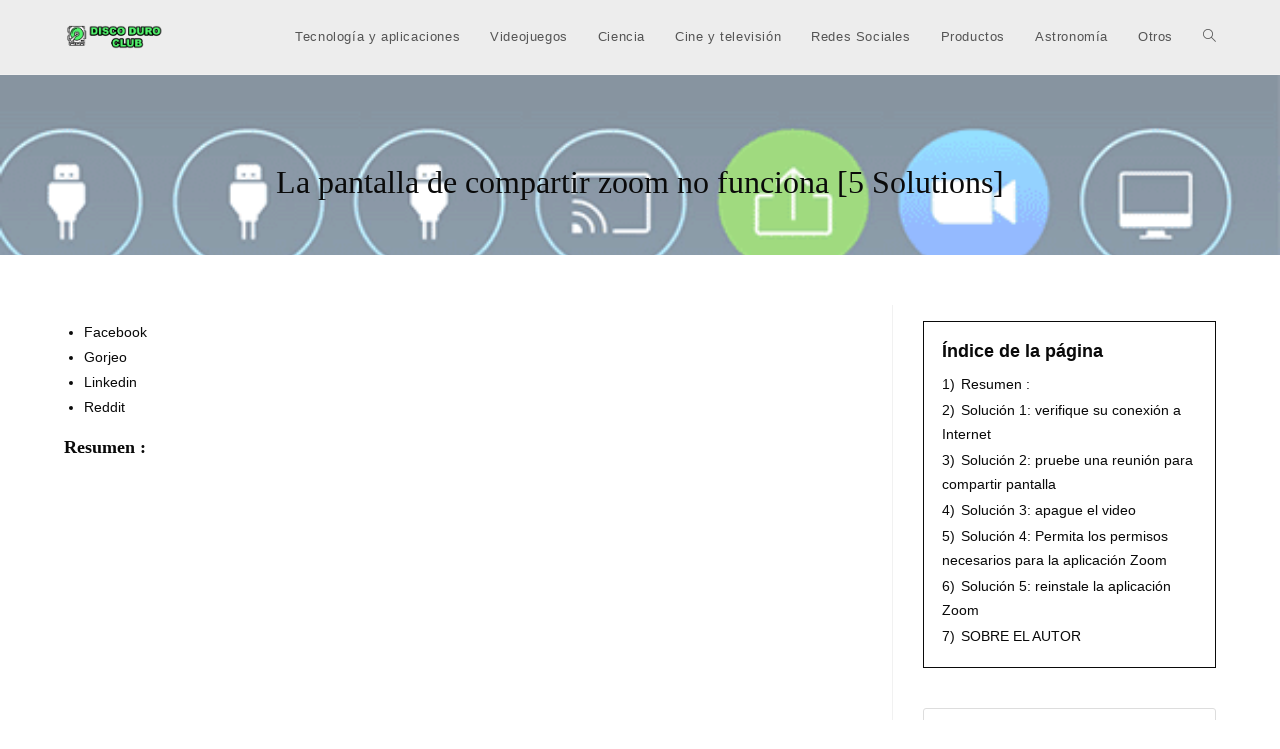

--- FILE ---
content_type: text/html; charset=UTF-8
request_url: https://discoduro.club/software/la-pantalla-de-compartir-zoom-no-funciona-5-solutions/
body_size: 14628
content:
<!DOCTYPE html><html class="html" lang="es"><head><meta name="google-adsense-account" content="ca-pub-9708862076869810">
 <script type="litespeed/javascript" data-src="https://www.googletagmanager.com/gtag/js?id=G-WW84N0ZYN7"></script> <script type="litespeed/javascript">window.dataLayer=window.dataLayer||[];function gtag(){dataLayer.push(arguments)}
gtag('js',new Date());gtag('config','G-WW84N0ZYN7')</script> <meta charset="UTF-8"><link rel="preconnect" href="https://fonts.gstatic.com/" crossorigin /><link rel="profile" href="https://gmpg.org/xfn/11"><meta name='robots' content='index, follow, max-image-preview:large, max-snippet:-1, max-video-preview:-1' /><link rel="pingback" href="https://discoduro.club/xmlrpc.php"><meta name="viewport" content="width=device-width, initial-scale=1"><title>La pantalla de compartir zoom no funciona [5 Solutions]</title><meta name="description" content="La pantalla de compartir zoom no funciona [5 Solutions] -" /><link rel="canonical" href="https://discoduro.club/software/la-pantalla-de-compartir-zoom-no-funciona-5-solutions/" /><meta property="og:locale" content="es_ES" /><meta property="og:type" content="article" /><meta property="og:title" content="La pantalla de compartir zoom no funciona [5 Solutions]" /><meta property="og:description" content="La pantalla de compartir zoom no funciona [5 Solutions] -" /><meta property="og:url" content="https://discoduro.club/software/la-pantalla-de-compartir-zoom-no-funciona-5-solutions/" /><meta property="og:site_name" content="Disco Duro Club" /><meta property="article:published_time" content="2021-04-24T02:21:04+00:00" /><meta property="og:image" content="https://discoduro.club/wp-content/uploads/2021/11/la-pantalla-de-compartir-zoom-no-funciona-5-solutions.png" /><meta property="og:image:width" content="600" /><meta property="og:image:height" content="400" /><meta property="og:image:type" content="image/png" /><meta name="author" content="Disco Duro" /><meta name="twitter:card" content="summary_large_image" /><meta name="twitter:label1" content="Escrito por" /><meta name="twitter:data1" content="Disco Duro" /><meta name="twitter:label2" content="Tiempo de lectura" /><meta name="twitter:data2" content="4 minutos" /> <script type="application/ld+json" class="yoast-schema-graph">{"@context":"https://schema.org","@graph":[{"@type":"Article","@id":"https://discoduro.club/software/la-pantalla-de-compartir-zoom-no-funciona-5-solutions/#article","isPartOf":{"@id":"https://discoduro.club/software/la-pantalla-de-compartir-zoom-no-funciona-5-solutions/"},"author":{"name":"Disco Duro","@id":"https://discoduro.club/#/schema/person/f12a5c53b6b7a01a58c14d667f369e80"},"headline":"La pantalla de compartir zoom no funciona [5 Solutions]","datePublished":"2021-04-24T02:21:04+00:00","mainEntityOfPage":{"@id":"https://discoduro.club/software/la-pantalla-de-compartir-zoom-no-funciona-5-solutions/"},"wordCount":884,"commentCount":0,"publisher":{"@id":"https://discoduro.club/#organization"},"image":{"@id":"https://discoduro.club/software/la-pantalla-de-compartir-zoom-no-funciona-5-solutions/#primaryimage"},"thumbnailUrl":"https://discoduro.club/wp-content/uploads/2021/11/la-pantalla-de-compartir-zoom-no-funciona-5-solutions.png","articleSection":["Zona Software"],"inLanguage":"es","potentialAction":[{"@type":"CommentAction","name":"Comment","target":["https://discoduro.club/software/la-pantalla-de-compartir-zoom-no-funciona-5-solutions/#respond"]}]},{"@type":"WebPage","@id":"https://discoduro.club/software/la-pantalla-de-compartir-zoom-no-funciona-5-solutions/","url":"https://discoduro.club/software/la-pantalla-de-compartir-zoom-no-funciona-5-solutions/","name":"La pantalla de compartir zoom no funciona [5 Solutions]","isPartOf":{"@id":"https://discoduro.club/#website"},"primaryImageOfPage":{"@id":"https://discoduro.club/software/la-pantalla-de-compartir-zoom-no-funciona-5-solutions/#primaryimage"},"image":{"@id":"https://discoduro.club/software/la-pantalla-de-compartir-zoom-no-funciona-5-solutions/#primaryimage"},"thumbnailUrl":"https://discoduro.club/wp-content/uploads/2021/11/la-pantalla-de-compartir-zoom-no-funciona-5-solutions.png","datePublished":"2021-04-24T02:21:04+00:00","description":"La pantalla de compartir zoom no funciona [5 Solutions] -","breadcrumb":{"@id":"https://discoduro.club/software/la-pantalla-de-compartir-zoom-no-funciona-5-solutions/#breadcrumb"},"inLanguage":"es","potentialAction":[{"@type":"ReadAction","target":["https://discoduro.club/software/la-pantalla-de-compartir-zoom-no-funciona-5-solutions/"]}]},{"@type":"ImageObject","inLanguage":"es","@id":"https://discoduro.club/software/la-pantalla-de-compartir-zoom-no-funciona-5-solutions/#primaryimage","url":"https://discoduro.club/wp-content/uploads/2021/11/la-pantalla-de-compartir-zoom-no-funciona-5-solutions.png","contentUrl":"https://discoduro.club/wp-content/uploads/2021/11/la-pantalla-de-compartir-zoom-no-funciona-5-solutions.png","width":600,"height":400,"caption":"La Pantalla De Compartir Zoom No Funciona 5 Solutions"},{"@type":"BreadcrumbList","@id":"https://discoduro.club/software/la-pantalla-de-compartir-zoom-no-funciona-5-solutions/#breadcrumb","itemListElement":[{"@type":"ListItem","position":1,"name":"Home","item":"https://discoduro.club/"},{"@type":"ListItem","position":2,"name":"La pantalla de compartir zoom no funciona [5 Solutions]"}]},{"@type":"WebSite","@id":"https://discoduro.club/#website","url":"https://discoduro.club/","name":"Disco Duro Club","description":"Tu web de tecnología","publisher":{"@id":"https://discoduro.club/#organization"},"potentialAction":[{"@type":"SearchAction","target":{"@type":"EntryPoint","urlTemplate":"https://discoduro.club/?s={search_term_string}"},"query-input":{"@type":"PropertyValueSpecification","valueRequired":true,"valueName":"search_term_string"}}],"inLanguage":"es"},{"@type":"Organization","@id":"https://discoduro.club/#organization","name":"Disco Duro Club","url":"https://discoduro.club/","logo":{"@type":"ImageObject","inLanguage":"es","@id":"https://discoduro.club/#/schema/logo/image/","url":"https://discoduro.club/wp-content/uploads/2021/04/cropped-cropped-LOGO-PNG.png","contentUrl":"https://discoduro.club/wp-content/uploads/2021/04/cropped-cropped-LOGO-PNG.png","width":1865,"height":450,"caption":"Disco Duro Club"},"image":{"@id":"https://discoduro.club/#/schema/logo/image/"}},{"@type":"Person","@id":"https://discoduro.club/#/schema/person/f12a5c53b6b7a01a58c14d667f369e80","name":"Disco Duro","image":{"@type":"ImageObject","inLanguage":"es","@id":"https://discoduro.club/#/schema/person/image/","url":"https://secure.gravatar.com/avatar/d15f28362866b99fa53e121a59f330d8f0048c40308b7d2047f97fff8ffcf387?s=96&d=mm&r=g","contentUrl":"https://secure.gravatar.com/avatar/d15f28362866b99fa53e121a59f330d8f0048c40308b7d2047f97fff8ffcf387?s=96&d=mm&r=g","caption":"Disco Duro"},"sameAs":["https://discoduro.club"]}]}</script> <link rel='dns-prefetch' href='//fonts.googleapis.com' /><link rel="alternate" type="application/rss+xml" title="Disco Duro Club &raquo; Feed" href="https://discoduro.club/feed/" /><link rel="alternate" type="application/rss+xml" title="Disco Duro Club &raquo; Feed de los comentarios" href="https://discoduro.club/comments/feed/" /><link rel="alternate" type="application/rss+xml" title="Disco Duro Club &raquo; Comentario La pantalla de compartir zoom no funciona [5 Solutions] del feed" href="https://discoduro.club/software/la-pantalla-de-compartir-zoom-no-funciona-5-solutions/feed/" /><link rel="alternate" title="oEmbed (JSON)" type="application/json+oembed" href="https://discoduro.club/wp-json/oembed/1.0/embed?url=https%3A%2F%2Fdiscoduro.club%2Fsoftware%2Fla-pantalla-de-compartir-zoom-no-funciona-5-solutions%2F" /><link rel="alternate" title="oEmbed (XML)" type="text/xml+oembed" href="https://discoduro.club/wp-json/oembed/1.0/embed?url=https%3A%2F%2Fdiscoduro.club%2Fsoftware%2Fla-pantalla-de-compartir-zoom-no-funciona-5-solutions%2F&#038;format=xml" /> <script type="litespeed/javascript">WebFontConfig={google:{families:["Ribeye:100,200,300,400,500,600,700,800,900,100i,200i,300i,400i,500i,600i,700i,800i,900i:latin"]}};if(typeof WebFont==="object"&&typeof WebFont.load==="function"){WebFont.load(WebFontConfig)}</script><script data-optimized="1" type="litespeed/javascript" data-src="https://discoduro.club/wp-content/plugins/litespeed-cache/assets/js/webfontloader.min.js"></script><link data-optimized="2" rel="stylesheet" href="https://discoduro.club/wp-content/litespeed/css/f41a0c9b436c75a5b3603ba9a269bf11.css?ver=9eeeb" /><link rel="preload" as="image" href="https://discoduro.club/wp-content/uploads/2021/04/cropped-cropped-LOGO-PNG.png"> <script src="https://discoduro.club/wp-includes/js/jquery/jquery.min.js" id="jquery-core-js"></script> <link rel="https://api.w.org/" href="https://discoduro.club/wp-json/" /><link rel="alternate" title="JSON" type="application/json" href="https://discoduro.club/wp-json/wp/v2/posts/945" /><link rel="EditURI" type="application/rsd+xml" title="RSD" href="https://discoduro.club/xmlrpc.php?rsd" /><meta name="generator" content="WordPress 6.9" /><link rel='shortlink' href='https://discoduro.club/?p=945' /><meta name="generator" content="Elementor 3.34.0; features: additional_custom_breakpoints; settings: css_print_method-external, google_font-enabled, font_display-swap"><link rel="icon" href="https://discoduro.club/wp-content/uploads/2021/04/cropped-Favicon-32x32.png" sizes="32x32" /><link rel="icon" href="https://discoduro.club/wp-content/uploads/2021/04/cropped-Favicon-192x192.png" sizes="192x192" /><link rel="apple-touch-icon" href="https://discoduro.club/wp-content/uploads/2021/04/cropped-Favicon-180x180.png" /><meta name="msapplication-TileImage" content="https://discoduro.club/wp-content/uploads/2021/04/cropped-Favicon-270x270.png" /></head><body data-rsssl=1 class="wp-singular post-template-default single single-post postid-945 single-format-standard wp-custom-logo wp-embed-responsive wp-theme-oceanwp cookies-not-set oceanwp-theme dropdown-mobile default-breakpoint has-sidebar content-right-sidebar post-in-category-software page-with-background-title has-blog-grid elementor-default elementor-kit-4064" itemscope="itemscope" itemtype="https://schema.org/Article"><div id="outer-wrap" class="site clr"><a class="skip-link screen-reader-text" href="#main">Ir al contenido</a><div id="wrap" class="clr"><header id="site-header" class="minimal-header clr" data-height="74" itemscope="itemscope" itemtype="https://schema.org/WPHeader" role="banner"><div id="site-header-inner" class="clr container"><div id="site-logo" class="clr" itemscope itemtype="https://schema.org/Brand" ><div id="site-logo-inner" class="clr"><a href="https://discoduro.club/" class="custom-logo-link" rel="home"><img fetchpriority="high" width="1865" height="450" src="https://discoduro.club/wp-content/uploads/2021/04/cropped-cropped-LOGO-PNG.png" class="custom-logo" alt="Cropped Cropped Logo Png.png" decoding="sync" srcset="https://discoduro.club/wp-content/uploads/2021/04/cropped-cropped-LOGO-PNG.png 1865w, https://discoduro.club/wp-content/uploads/2021/04/cropped-cropped-LOGO-PNG-300x72.png 300w, https://discoduro.club/wp-content/uploads/2021/04/cropped-cropped-LOGO-PNG-1024x247.png 1024w, https://discoduro.club/wp-content/uploads/2021/04/cropped-cropped-LOGO-PNG-768x185.png 768w, https://discoduro.club/wp-content/uploads/2021/04/cropped-cropped-LOGO-PNG-1536x371.png 1536w" sizes="(max-width: 1865px) 100vw, 1865px"/></a></div></div><div id="site-navigation-wrap" class="clr"><nav id="site-navigation" class="navigation main-navigation clr" itemscope="itemscope" itemtype="https://schema.org/SiteNavigationElement" role="navigation" ><ul id="menu-menu-superior" class="main-menu dropdown-menu sf-menu"><li id="menu-item-4059" class="menu-item menu-item-type-taxonomy menu-item-object-category menu-item-4059"><a href="https://discoduro.club/secciones/programas-y-aplicaciones/" class="menu-link"><span class="text-wrap">Tecnología y aplicaciones</span></a></li><li id="menu-item-4058" class="menu-item menu-item-type-taxonomy menu-item-object-category menu-item-4058"><a href="https://discoduro.club/secciones/videojuegos/" class="menu-link"><span class="text-wrap">Videojuegos</span></a></li><li id="menu-item-4061" class="menu-item menu-item-type-taxonomy menu-item-object-category menu-item-4061"><a href="https://discoduro.club/secciones/ciencia/" class="menu-link"><span class="text-wrap">Ciencia</span></a></li><li id="menu-item-4057" class="menu-item menu-item-type-taxonomy menu-item-object-category menu-item-4057"><a href="https://discoduro.club/secciones/entretenimiento/" class="menu-link"><span class="text-wrap">Cine y televisión</span></a></li><li id="menu-item-4063" class="menu-item menu-item-type-taxonomy menu-item-object-category menu-item-4063"><a href="https://discoduro.club/secciones/redes-sociales/" class="menu-link"><span class="text-wrap">Redes Sociales</span></a></li><li id="menu-item-4060" class="menu-item menu-item-type-taxonomy menu-item-object-category menu-item-4060"><a href="https://discoduro.club/secciones/productos/" class="menu-link"><span class="text-wrap">Productos</span></a></li><li id="menu-item-4062" class="menu-item menu-item-type-taxonomy menu-item-object-category menu-item-4062"><a href="https://discoduro.club/secciones/astronomia/" class="menu-link"><span class="text-wrap">Astronomía</span></a></li><li id="menu-item-4121" class="menu-item menu-item-type-custom menu-item-object-custom menu-item-4121"><a href="https://discoduro.club/secciones/otros-articulos/" class="menu-link"><span class="text-wrap">Otros</span></a></li><li class="search-toggle-li" ><a href="https://discoduro.club/#" class="site-search-toggle search-dropdown-toggle"><span class="screen-reader-text">Alternar búsqueda de la web</span><i class=" icon-magnifier" aria-hidden="true" role="img"></i></a></li></ul><div id="searchform-dropdown" class="header-searchform-wrap clr" ><form aria-label="Buscar en esta web" role="search" method="get" class="searchform" action="https://discoduro.club/">
<input aria-label="Insertar la consulta de búsqueda" type="search" id="ocean-search-form-1" class="field" autocomplete="off" placeholder="Buscar" name="s"></form></div></nav></div><div class="oceanwp-mobile-menu-icon clr mobile-right">
<a href="https://discoduro.club/#mobile-menu-toggle" class="mobile-menu"  aria-label="Menú móvil">
<i class="fa fa-bars" aria-hidden="true"></i>
<span class="oceanwp-text">Menú</span>
<span class="oceanwp-close-text">Cerrar</span>
</a></div></div><div id="mobile-dropdown" class="clr" ><nav class="clr" itemscope="itemscope" itemtype="https://schema.org/SiteNavigationElement"><ul id="menu-menu-superior-1" class="menu"><li class="menu-item menu-item-type-taxonomy menu-item-object-category menu-item-4059"><a href="https://discoduro.club/secciones/programas-y-aplicaciones/">Tecnología y aplicaciones</a></li><li class="menu-item menu-item-type-taxonomy menu-item-object-category menu-item-4058"><a href="https://discoduro.club/secciones/videojuegos/">Videojuegos</a></li><li class="menu-item menu-item-type-taxonomy menu-item-object-category menu-item-4061"><a href="https://discoduro.club/secciones/ciencia/">Ciencia</a></li><li class="menu-item menu-item-type-taxonomy menu-item-object-category menu-item-4057"><a href="https://discoduro.club/secciones/entretenimiento/">Cine y televisión</a></li><li class="menu-item menu-item-type-taxonomy menu-item-object-category menu-item-4063"><a href="https://discoduro.club/secciones/redes-sociales/">Redes Sociales</a></li><li class="menu-item menu-item-type-taxonomy menu-item-object-category menu-item-4060"><a href="https://discoduro.club/secciones/productos/">Productos</a></li><li class="menu-item menu-item-type-taxonomy menu-item-object-category menu-item-4062"><a href="https://discoduro.club/secciones/astronomia/">Astronomía</a></li><li class="menu-item menu-item-type-custom menu-item-object-custom menu-item-4121"><a href="https://discoduro.club/secciones/otros-articulos/">Otros</a></li><li class="search-toggle-li" ><a href="https://discoduro.club/#" class="site-search-toggle search-dropdown-toggle"><span class="screen-reader-text">Alternar búsqueda de la web</span><i class=" icon-magnifier" aria-hidden="true" role="img"></i></a></li></ul><ul id="menu-menu-superior-2" class="menu"><li class="menu-item menu-item-type-taxonomy menu-item-object-category menu-item-4059"><a href="https://discoduro.club/secciones/programas-y-aplicaciones/">Tecnología y aplicaciones</a></li><li class="menu-item menu-item-type-taxonomy menu-item-object-category menu-item-4058"><a href="https://discoduro.club/secciones/videojuegos/">Videojuegos</a></li><li class="menu-item menu-item-type-taxonomy menu-item-object-category menu-item-4061"><a href="https://discoduro.club/secciones/ciencia/">Ciencia</a></li><li class="menu-item menu-item-type-taxonomy menu-item-object-category menu-item-4057"><a href="https://discoduro.club/secciones/entretenimiento/">Cine y televisión</a></li><li class="menu-item menu-item-type-taxonomy menu-item-object-category menu-item-4063"><a href="https://discoduro.club/secciones/redes-sociales/">Redes Sociales</a></li><li class="menu-item menu-item-type-taxonomy menu-item-object-category menu-item-4060"><a href="https://discoduro.club/secciones/productos/">Productos</a></li><li class="menu-item menu-item-type-taxonomy menu-item-object-category menu-item-4062"><a href="https://discoduro.club/secciones/astronomia/">Astronomía</a></li><li class="menu-item menu-item-type-custom menu-item-object-custom menu-item-4121"><a href="https://discoduro.club/secciones/otros-articulos/">Otros</a></li></ul><div id="mobile-menu-search" class="clr"><form aria-label="Buscar en esta web" method="get" action="https://discoduro.club/" class="mobile-searchform">
<input aria-label="Insertar la consulta de búsqueda" value="" class="field" id="ocean-mobile-search-2" type="search" name="s" autocomplete="off" placeholder="Buscar" />
<button aria-label="Enviar la búsqueda" type="submit" class="searchform-submit">
<i class=" icon-magnifier" aria-hidden="true" role="img"></i>		</button></form></div></nav></div></header><main id="main" class="site-main clr"  role="main"><header class="page-header background-image-page-header"><div class="container clr page-header-inner"><h1 class="page-header-title clr" itemprop="headline">La pantalla de compartir zoom no funciona [5 Solutions]</h1></div><span class="background-image-page-header-overlay"></span></header><div id="content-wrap" class="container clr"><div id="primary" class="content-area clr"><div id="content" class="site-content clr"><article id="post-945"><div class="entry-content clr" itemprop="text"><div id=""><section class="article-share-wrap" data-shareinfo="{&quot;title&quot;:&quot;Zoom+Share+Screen+Not+Working+%5B5+Solutions%5D&quot;, &quot;desc&quot;:&quot;Are+you+suffering+from+the+Zoom+share+screen+not+working+issue%3F+If+so%2C+you+can+read+this+post.+Several+solutions+to+this+issue+are+talked+about.&quot;, &quot;url&quot;:&quot;https%3A%2F%2Fwww.partitionwizard.com%2Fpartitionmagic%2Fzoom-share-screen-not-working.html&quot;}"><ul class="article-share-btn-list inner-full-width"><li class="col-4-1 facebook js-share-btn icon-awe-facebook" data-type="facebook" onclick="gtag('event', 'facebook Button', {'event_category': 'Share', 'event_label': 'zoom-share-screen-not-working-Top'});">Facebook</li><li class="col-4-1 twitter js-share-btn icon-awe-twitter" data-type="twitter" onclick="gtag('event', 'twitter Button', {'event_category': 'Share', 'event_label': 'zoom-share-screen-not-working-Top'});">Gorjeo</li><li class="col-4-1 linkedin js-share-btn icon-awe-linkedin" data-type="linkedin" onclick="gtag('event', 'linkedin Button', {'event_category': 'Share', 'event_label': 'zoom-share-screen-not-working-Top'});">Linkedin</li><li class="col-4-1 reddit js-share-btn icon-awe-reddit" data-type="reddit" onclick="gtag('event', 'reddit Button', {'event_category': 'Share', 'event_label': 'zoom-share-screen-not-working-Top'});">Reddit</li></ul></section><div class="clearfixed article-summary"><div class="article-summary-box clearfixed"><h3>Resumen :</h3><div class="article-summary-content"><figure class="img"><img decoding="async" data-src="https://discoduro.club/wp-content/uploads/2021/04/zoom-share-screen-not-working-thumbnail.png" class="fr article-summary-thumbnail lazyload" alt="La pantalla de compartir zoom no funciona" src="[data-uri]" style="--smush-placeholder-width: 600px; --smush-placeholder-aspect-ratio: 600/400;" /></figure><p>La pantalla para compartir de Zoom que no funciona sería bastante molesta, especialmente cuando tiene una reunión en línea en Zoom.  ¿Cómo remediarlo de forma rápida y eficaz?  Aquí, MiniTool compartiría algunos métodos con usted.</p></div></div></div><p>¿Está buscando métodos para arreglar que la pantalla de uso compartido de Zoom no funcione?  Aquí están las 5 mejores soluciones para ti.  Ahora revíselos uno por uno.</p><h2 id="solution-1:-check-your-internet-connection-2950">Solución 1: verifique su conexión a Internet</h2><p>Como sabes, compartir una pantalla requiere mucho ancho de banda.  Por lo tanto, debe asegurarse de tener una buena conexión a Internet antes de abrir la pantalla para compartir de Zoom.  Si es posible, utilice una conexión por cable para obtener el mejor rendimiento.</p><p>Cuando se encuentra con el error Zoom Share Screen Not Working, lo primero que debe hacer es verificar si su conexión a Internet es estable y fluida.  ¿Qué es una buena velocidad de Internet?  Puede obtener la respuesta y realizar una prueba de velocidad de Internet siguiendo esta guía.</p><h2 id="solution-2:-try-a-share-screen-meeting-2950">Solución 2: pruebe una reunión para compartir pantalla</h2><p>Según los informes de los usuarios, iniciar una reunión de uso compartido de pantalla es útil para resolver el error de uso compartido de pantalla de Zoom que no funciona.  Solo tienes que elegir el <strong>Empiece sin video</strong> opción para iniciar una llamada de audioconferencia.</p><p>Unos momentos después, el video se activará automáticamente para compartir su pantalla con todos en la reunión.  Si este método no funciona, pruebe otras soluciones de inmediato.</p><div class="article-recommend"><div class="article-recommend-thumb"><figure class="img"><img decoding="async" data-src="https://discoduro.club/wp-content/uploads/2021/04/zoom-camera-not-working-thumbnail.png" alt="la cámara con zoom no funciona en miniatura" src="[data-uri]" class="lazyload" style="--smush-placeholder-width: 600px; --smush-placeholder-aspect-ratio: 600/400;" /></figure></div><div class="article-recommend-info"><div class="article-recommend-title">La cámara con zoom no funciona: las 5 soluciones principales</div><p>¿Tiene algún problema con el funcionamiento de la cámara Zoom?  Si es así, lea este artículo y elija un método de las opciones dadas para resolverlo ahora.</p></div></div><h2 id="solution-3:-turn-off-the-video-2950">Solución 3: apague el video</h2><p>Si enciende su video y la pantalla para compartir no funciona con el error de zoom, es mejor que apague el video haciendo clic en el botón <strong>Detener video</strong> botón.  Luego haga clic en el <strong>Compartir pantalla</strong> botón.  En este punto, puede volver a compartir su pantalla en Zoom.</p><p>También puede salir de la sala Zoom seleccionando <strong>Terminar</strong>.  Luego ingrese nuevamente a la sala Zoom.  Debes elegir el <strong>Apaga mi video </strong>opción al ingresar el ID de la reunión.  Después de eso, solo se reproduce audio.  Como el audio consume menos ancho de banda, la calidad de la videoconferencia obviamente mejorará.</p><h2 id="solution-4:-allow-the-necessary-permissions-for-the-zoom-app-2950">Solución 4: Permita los permisos necesarios para la aplicación Zoom</h2><p>Compartir pantalla en Zoom es una función que depende de varios recursos, como video, grabación de pantalla y audio.  Por lo tanto, cuando la aplicación Zoom no tiene los permisos sobre algunos recursos necesarios, es posible que se encuentre con el error Compartir pantalla de Zoom no funciona.</p><p>Se sugiere que verifique si ha habilitado todos los permisos de zoom después de recibir el error.  Los siguientes pasos solo están disponibles para Windows.</p><p><strong>Etapa 1:</strong> apurarse <strong>las ventanas</strong> y <strong>I</strong> llaves para abrir el <strong>configuraciones </strong>ventana.</p><p><strong>2do paso:</strong> Desplácese por los elementos enumerados en la interfaz principal del <strong>configuraciones</strong> ventana para encontrar <strong>Intimidad</strong>.  Luego haz clic en él.</p><p><figure class="img"><img decoding="async" data-src="https://discoduro.club/wp-content/uploads/2021/04/zoom-share-screen-not-working-1.png" alt="haga clic en Privacidad" src="[data-uri]" class="lazyload" style="--smush-placeholder-width: 774px; --smush-placeholder-aspect-ratio: 774/537;" /></figure></p><p><strong>Paso 3:</strong> En la siguiente ventana, haga clic en el <strong>Cámara</strong> en el panel izquierdo y, a continuación, establezca el estado de <strong>Reuniones de Zoom</strong> a <strong>A</strong> en el lado derecho de la ventana.</p><p><figure class="img"><img decoding="async" data-src="https://discoduro.club/wp-content/uploads/2021/04/zoom-share-screen-not-working-2.png" alt="habilitar el acceso a la cámara para reuniones de Zoom" src="[data-uri]" class="lazyload" style="--smush-placeholder-width: 772px; --smush-placeholder-aspect-ratio: 772/537;" /></figure></p><p><strong>Paso 4:</strong> Luego puede habilitar otros permisos como <strong>Micrófono</strong> para hacer zoom haciendo clic en las opciones correspondientes.</p><div class="article-recommend"><div class="article-recommend-thumb"><figure class="img"><img decoding="async" data-src="https://discoduro.club/wp-content/uploads/2021/04/zoom-security-issues-thumbnail.jpg" alt="hacer zoom en la miniatura de problemas de seguridad" src="[data-uri]" class="lazyload" style="--smush-placeholder-width: 600px; --smush-placeholder-aspect-ratio: 600/400;" /></figure></div><div class="article-recommend-info"><div class="article-recommend-title">Cómo solucionar problemas de seguridad de Zoom: fuga de información de usuario y contraseña</div><p>Se descubre que la vulnerabilidad de Zoom puede revelar su nombre de usuario y contraseña de Windows.  ¿Le preocupan las preocupaciones de seguridad de Zoom?  Puede encontrar soluciones aquí.</p></div></div><h2 id="solution-5:-reinstall-zoom-application-2950">Solución 5: reinstale la aplicación Zoom</h2><p>Si el error de compartir pantalla de Zoom compartido no funciona después de realizar los métodos anteriores, es hora de reinstalar la aplicación Zoom.</p><p><strong>Etapa 1:</strong> Abre el <strong>Clase</strong> ventana presionando <strong>las ventanas</strong> y <strong>R</strong> claves, luego escriba <strong>controlar</strong> y golpea <strong>Correcto</strong>.</p><p><strong>2do paso:</strong> En la ventana emergente, haga clic en el <strong>Programas y características</strong> Posibilidad de continuar.</p><p><figure class="img"><img decoding="async" data-src="https://discoduro.club/wp-content/uploads/2021/04/zoom-share-screen-not-working-3.png" alt="haga clic en Programas y características" src="[data-uri]" class="lazyload" style="--smush-placeholder-width: 712px; --smush-placeholder-aspect-ratio: 712/572;" /></figure></p><p><strong>Paso 3:</strong> Busque y haga clic derecho en el <strong>Zoom</strong> aplicación de los programas instalados enumerados.  Luego haga clic en <strong>Desinstalar</strong> y siga las instrucciones en pantalla para completar la desinstalación.</p><p><figure class="img"><img decoding="async" data-src="https://discoduro.club/wp-content/uploads/2021/04/zoom-share-screen-not-working-4.png" alt="haga clic en Desinstalar para iniciar la desinstalación" src="[data-uri]" class="lazyload" style="--smush-placeholder-width: 709px; --smush-placeholder-aspect-ratio: 709/572;" /></figure></p><p><strong>Paso 4:</strong> Luego vaya al sitio web oficial de Zoom y luego descárguelo y vuelva a instalarlo.  Después de eso, ejecútelo para ver si puede compartir la pantalla sin problemas.</p><section class="article-share-wrap" data-shareinfo="{&quot;title&quot;:&quot;Zoom+Share+Screen+Not+Working+%5B5+Solutions%5D&quot;, &quot;desc&quot;:&quot;Are+you+suffering+from+the+Zoom+share+screen+not+working+issue%3F+If+so%2C+you+can+read+this+post.+Several+solutions+to+this+issue+are+talked+about.&quot;, &quot;url&quot;:&quot;https%3A%2F%2Fwww.partitionwizard.com%2Fpartitionmagic%2Fzoom-share-screen-not-working.html&quot;}"><ul class="article-share-btn-list inner-full-width"><li class="col-4-1 facebook js-share-btn icon-awe-facebook" data-type="facebook" onclick="gtag('event', 'facebook Button', {'event_category': 'Share', 'event_label': 'zoom-share-screen-not-working-End'});">Facebook</li><li class="col-4-1 twitter js-share-btn icon-awe-twitter" data-type="twitter" onclick="gtag('event', 'twitter Button', {'event_category': 'Share', 'event_label': 'zoom-share-screen-not-working-End'});">Gorjeo</li><li class="col-4-1 linkedin js-share-btn icon-awe-linkedin" data-type="linkedin" onclick="gtag('event', 'linkedin Button', {'event_category': 'Share', 'event_label': 'zoom-share-screen-not-working-End'});">Linkedin</li><li class="col-4-1 reddit js-share-btn icon-awe-reddit" data-type="reddit" onclick="gtag('event', 'reddit Button', {'event_category': 'Share', 'event_label': 'zoom-share-screen-not-working-End'});">Reddit</li></ul></section><footer class="article-footer"></p><div class="article-author-infos"><div class="container"><h2>SOBRE EL AUTOR</h2><p>										<img decoding="async" class="js-lazyload" data-src="https://discoduro.club/wp-content/uploads/2021/04/amy.png" width="200" height="200" alt="Amy" src="[data-uri]" style="--smush-placeholder-width: 200px; --smush-placeholder-aspect-ratio: 200/200;" /></p><div class="content"><p>Amy <a class="follow icon-awe-twitter" href="https://twitter.com/forever96219742">Síganos</a></p><p><strong>Posición: </strong>Periodista</p><p>Habiendo escrito artículos sobre tecnología informática durante mucho tiempo, tengo bastante experiencia, especialmente en el aspecto de la optimización informática, la mejora de las PC y la explicación de términos técnicos.  Mi hábito de navegar en foros técnicos me convierte en un gran coleccionista de problemas informáticos.  Y luego, se publican muchos artículos relacionados con estos temas, lo que beneficia a muchos usuarios.  Profesionales, eficientes e innovadores siempre buscan un editor.</p></p></div></p></div></p></div><p></p></footer></div><p></p></div><section id="related-posts" class="clr"><h3 class="theme-heading related-posts-title">
<span class="text">También podría gustarte</span></h3><div class="oceanwp-row clr"><article class="related-post clr col span_1_of_3 col-1 post-1899 post type-post status-publish format-standard has-post-thumbnail hentry category-software entry has-media"><figure class="related-post-media clr"><a href="https://discoduro.club/software/no-se-puede-crear-una-imagen-redibujada-automaticamente-reparar-el-error-de-tiempo-de-ejecucion-480-como-reparar-el-error-480-en-su-pc/" class="related-thumb"><img width="300" height="169" data-src="https://discoduro.club/wp-content/uploads/2021/11/no-se-puede-crear-una-imagen-redibujada-automaticamente-reparar-el-error-de-tiempo-de-ejecucion-480-como-reparar-el-error-480-en-su-pc-300x169.png" class="attachment-medium size-medium wp-post-image lazyload" alt="Lee más sobre el artículo &quot;No se puede crear una imagen redibujada automáticamente&quot; Reparar el error de tiempo de ejecución 480 &#8211; Cómo reparar el error 480 en su PC" itemprop="image" decoding="async" data-srcset="https://discoduro.club/wp-content/uploads/2021/11/no-se-puede-crear-una-imagen-redibujada-automaticamente-reparar-el-error-de-tiempo-de-ejecucion-480-como-reparar-el-error-480-en-su-pc-300x169.png 300w, https://discoduro.club/wp-content/uploads/2021/11/no-se-puede-crear-una-imagen-redibujada-automaticamente-reparar-el-error-de-tiempo-de-ejecucion-480-como-reparar-el-error-480-en-su-pc-1024x576.png 1024w, https://discoduro.club/wp-content/uploads/2021/11/no-se-puede-crear-una-imagen-redibujada-automaticamente-reparar-el-error-de-tiempo-de-ejecucion-480-como-reparar-el-error-480-en-su-pc-768x432.png 768w, https://discoduro.club/wp-content/uploads/2021/11/no-se-puede-crear-una-imagen-redibujada-automaticamente-reparar-el-error-de-tiempo-de-ejecucion-480-como-reparar-el-error-480-en-su-pc-800x450.png 800w, https://discoduro.club/wp-content/uploads/2021/11/no-se-puede-crear-una-imagen-redibujada-automaticamente-reparar-el-error-de-tiempo-de-ejecucion-480-como-reparar-el-error-480-en-su-pc-1160x652.png 1160w, https://discoduro.club/wp-content/uploads/2021/11/no-se-puede-crear-una-imagen-redibujada-automaticamente-reparar-el-error-de-tiempo-de-ejecucion-480-como-reparar-el-error-480-en-su-pc.png 1366w" data-sizes="(max-width: 300px) 100vw, 300px" src="[data-uri]" style="--smush-placeholder-width: 300px; --smush-placeholder-aspect-ratio: 300/169;" />							</a></figure><h3 class="related-post-title">
<a href="https://discoduro.club/software/no-se-puede-crear-una-imagen-redibujada-automaticamente-reparar-el-error-de-tiempo-de-ejecucion-480-como-reparar-el-error-480-en-su-pc/" rel="bookmark">&quot;No se puede crear una imagen redibujada automáticamente&quot; Reparar el error de tiempo de ejecución 480 &#8211; Cómo reparar el error 480 en su PC</a></h3><time class="published" datetime="2021-05-01T21:24:39+02:00"><i class=" icon-clock" aria-hidden="true" role="img"></i></time></article><article class="related-post clr col span_1_of_3 col-2 post-2518 post type-post status-publish format-standard hentry category-software entry"><h3 class="related-post-title">
<a href="https://discoduro.club/software/seguridad-cibernetica-simplificada/" rel="bookmark">Seguridad cibernética simplificada</a></h3><time class="published" datetime="2021-05-19T11:11:19+02:00"><i class=" icon-clock" aria-hidden="true" role="img"></i></time></article><article class="related-post clr col span_1_of_3 col-3 post-2421 post type-post status-publish format-standard has-post-thumbnail hentry category-software entry has-media"><figure class="related-post-media clr"><a href="https://discoduro.club/software/cual-es-mi-modelo-de-portatil-aqui-hay-5-metodos-para-verificarlo/" class="related-thumb"><img width="300" height="200" data-src="https://discoduro.club/wp-content/uploads/2021/11/cual-es-mi-modelo-de-portatil-aqui-hay-5-metodos-para-verificarlo-300x200.jpg" class="attachment-medium size-medium wp-post-image lazyload" alt="Lee más sobre el artículo ¿Cuál es mi modelo de portátil?  Aquí hay 5 métodos para verificarlo." itemprop="image" decoding="async" data-srcset="https://discoduro.club/wp-content/uploads/2021/11/cual-es-mi-modelo-de-portatil-aqui-hay-5-metodos-para-verificarlo-300x200.jpg 300w, https://discoduro.club/wp-content/uploads/2021/11/cual-es-mi-modelo-de-portatil-aqui-hay-5-metodos-para-verificarlo.jpg 600w" data-sizes="(max-width: 300px) 100vw, 300px" src="[data-uri]" style="--smush-placeholder-width: 300px; --smush-placeholder-aspect-ratio: 300/200;" />							</a></figure><h3 class="related-post-title">
<a href="https://discoduro.club/software/cual-es-mi-modelo-de-portatil-aqui-hay-5-metodos-para-verificarlo/" rel="bookmark">¿Cuál es mi modelo de portátil?  Aquí hay 5 métodos para verificarlo.</a></h3><time class="published" datetime="2021-05-16T02:19:31+02:00"><i class=" icon-clock" aria-hidden="true" role="img"></i></time></article><article class="related-post clr col span_1_of_3 col-1 post-893 post type-post status-publish format-standard has-post-thumbnail hentry category-marca category-software entry has-media"><figure class="related-post-media clr"><a href="https://discoduro.club/marca/mitos-y-realidades-sobre-la-recuperacion-de-copias-de-seguridad-de-windows/" class="related-thumb"><img width="300" height="169" data-src="https://discoduro.club/wp-content/uploads/2021/11/mitos-y-realidades-sobre-la-recuperacion-de-copias-de-seguridad-de-windows-300x169.jpg" class="attachment-medium size-medium wp-post-image lazyload" alt="Lee más sobre el artículo Mitos y realidades sobre la recuperación de copias de seguridad de Windows" itemprop="image" decoding="async" data-srcset="https://discoduro.club/wp-content/uploads/2021/11/mitos-y-realidades-sobre-la-recuperacion-de-copias-de-seguridad-de-windows-300x169.jpg 300w, https://discoduro.club/wp-content/uploads/2021/11/mitos-y-realidades-sobre-la-recuperacion-de-copias-de-seguridad-de-windows.jpg 450w" data-sizes="(max-width: 300px) 100vw, 300px" src="[data-uri]" style="--smush-placeholder-width: 300px; --smush-placeholder-aspect-ratio: 300/169;" />							</a></figure><h3 class="related-post-title">
<a href="https://discoduro.club/marca/mitos-y-realidades-sobre-la-recuperacion-de-copias-de-seguridad-de-windows/" rel="bookmark">Mitos y realidades sobre la recuperación de copias de seguridad de Windows</a></h3><time class="published" datetime="2021-04-23T22:02:25+02:00"><i class=" icon-clock" aria-hidden="true" role="img"></i></time></article><article class="related-post clr col span_1_of_3 col-2 post-243 post type-post status-publish format-standard has-post-thumbnail hentry category-software entry has-media"><figure class="related-post-media clr"><a href="https://discoduro.club/software/4-correcciones-para-minecraft-atascado-en-el-error-de-pantalla-de-mojang/" class="related-thumb"><img width="300" height="180" data-src="https://discoduro.club/wp-content/uploads/2021/11/4-correcciones-para-minecraft-atascado-en-el-error-de-pantalla-de-mojang-300x180.png" class="attachment-medium size-medium wp-post-image lazyload" alt="Lee más sobre el artículo 4 correcciones para Minecraft atascado en el error de pantalla de Mojang" itemprop="image" decoding="async" data-srcset="https://discoduro.club/wp-content/uploads/2021/11/4-correcciones-para-minecraft-atascado-en-el-error-de-pantalla-de-mojang-300x180.png 300w, https://discoduro.club/wp-content/uploads/2021/11/4-correcciones-para-minecraft-atascado-en-el-error-de-pantalla-de-mojang-768x460.png 768w, https://discoduro.club/wp-content/uploads/2021/11/4-correcciones-para-minecraft-atascado-en-el-error-de-pantalla-de-mojang-800x479.png 800w, https://discoduro.club/wp-content/uploads/2021/11/4-correcciones-para-minecraft-atascado-en-el-error-de-pantalla-de-mojang.png 848w" data-sizes="(max-width: 300px) 100vw, 300px" src="[data-uri]" style="--smush-placeholder-width: 300px; --smush-placeholder-aspect-ratio: 300/180;" />							</a></figure><h3 class="related-post-title">
<a href="https://discoduro.club/software/4-correcciones-para-minecraft-atascado-en-el-error-de-pantalla-de-mojang/" rel="bookmark">4 correcciones para Minecraft atascado en el error de pantalla de Mojang</a></h3><time class="published" datetime="2021-04-16T20:26:15+02:00"><i class=" icon-clock" aria-hidden="true" role="img"></i></time></article><article class="related-post clr col span_1_of_3 col-3 post-582 post type-post status-publish format-standard has-post-thumbnail hentry category-software entry has-media"><figure class="related-post-media clr"><a href="https://discoduro.club/software/como-resolver-eficazmente-el-error-7001-del-administrador-de-control-de-servicios/" class="related-thumb"><img width="300" height="200" data-src="https://discoduro.club/wp-content/uploads/2021/11/como-resolver-eficazmente-el-error-7001-del-administrador-de-control-de-servicios-300x200.png" class="attachment-medium size-medium wp-post-image lazyload" alt="Lee más sobre el artículo Cómo resolver eficazmente el error 7001 del Administrador de control de servicios" itemprop="image" decoding="async" data-srcset="https://discoduro.club/wp-content/uploads/2021/11/como-resolver-eficazmente-el-error-7001-del-administrador-de-control-de-servicios-300x200.png 300w, https://discoduro.club/wp-content/uploads/2021/11/como-resolver-eficazmente-el-error-7001-del-administrador-de-control-de-servicios.png 600w" data-sizes="(max-width: 300px) 100vw, 300px" src="[data-uri]" style="--smush-placeholder-width: 300px; --smush-placeholder-aspect-ratio: 300/200;" />							</a></figure><h3 class="related-post-title">
<a href="https://discoduro.club/software/como-resolver-eficazmente-el-error-7001-del-administrador-de-control-de-servicios/" rel="bookmark">Cómo resolver eficazmente el error 7001 del Administrador de control de servicios</a></h3><time class="published" datetime="2021-04-20T21:00:17+02:00"><i class=" icon-clock" aria-hidden="true" role="img"></i></time></article></div></section></article></div></div><aside id="right-sidebar" class="sidebar-container widget-area sidebar-primary" itemscope="itemscope" itemtype="https://schema.org/WPSideBar" role="complementary" aria-label="Barra lateral principal"><div id="right-sidebar-inner" class="clr"><div id="block-39" class="sidebar-box widget_block clr"><div class="lwptoc lwptoc-center lwptoc-light lwptoc-notInherit" data-smooth-scroll="1" data-smooth-scroll-offset="24"><div class="lwptoc_i"><div class="lwptoc_header" style="font-size:135%;">
<b class="lwptoc_title">Índice de la página</b></div><div class="lwptoc_items lwptoc_items-visible" style="font-size:105%;"><div class="lwptoc_itemWrap"><div class="lwptoc_item">    <a href="#Resumen">
<span class="lwptoc_item_number">1)</span>
<span class="lwptoc_item_label">Resumen :</span>
</a></div><div class="lwptoc_item">    <a href="#Solucion_1_verifique_su_conexion_a_Internet">
<span class="lwptoc_item_number">2)</span>
<span class="lwptoc_item_label">Solución 1: verifique su conexión a Internet</span>
</a></div><div class="lwptoc_item">    <a href="#Solucion_2_pruebe_una_reunion_para_compartir_pantalla">
<span class="lwptoc_item_number">3)</span>
<span class="lwptoc_item_label">Solución 2: pruebe una reunión para compartir pantalla</span>
</a></div><div class="lwptoc_item">    <a href="#Solucion_3_apague_el_video">
<span class="lwptoc_item_number">4)</span>
<span class="lwptoc_item_label">Solución 3: apague el video</span>
</a></div><div class="lwptoc_item">    <a href="#Solucion_4_Permita_los_permisos_necesarios_para_la_aplicacion_Zoom">
<span class="lwptoc_item_number">5)</span>
<span class="lwptoc_item_label">Solución 4: Permita los permisos necesarios para la aplicación Zoom</span>
</a></div><div class="lwptoc_item">    <a href="#Solucion_5_reinstale_la_aplicacion_Zoom">
<span class="lwptoc_item_number">6)</span>
<span class="lwptoc_item_label">Solución 5: reinstale la aplicación Zoom</span>
</a></div><div class="lwptoc_item">    <a href="#SOBRE_EL_AUTOR">
<span class="lwptoc_item_number">7)</span>
<span class="lwptoc_item_label">SOBRE EL AUTOR</span>
</a></div></div></div></div></div></div><div id="block-36" class="sidebar-box widget_block widget_search clr"><form role="search" method="get" action="https://discoduro.club/" class="wp-block-search__no-button wp-block-search"    ><label class="wp-block-search__label screen-reader-text" for="wp-block-search__input-3" >Buscar</label><div class="wp-block-search__inside-wrapper" ><input class="wp-block-search__input" id="wp-block-search__input-3" placeholder="Busca en el disco duro" value="" type="search" name="s" required /></div></form></div><div id="block-4" class="sidebar-box widget_block widget_recent_entries clr"><ul class="wp-block-latest-posts__list aligncenter wp-block-latest-posts"><li><div class="wp-block-latest-posts__featured-image alignleft"><a href="https://discoduro.club/productos/consejos-para-maximizar-el-rendimiento-de-un-ordenador-para-jugar-a-videojuegos/" aria-label="Consejos para maximizar el rendimiento de un ordenador para jugar a videojuegos"><img decoding="async" width="800" height="500" data-src="https://discoduro.club/wp-content/uploads/2025/04/Consejos-para-maximizar-el-rendimiento-de-un-ordenador-para-jugar-a-videojuegos.jpg" class="attachment-large size-large wp-post-image lazyload" alt="Consejos Para Maximizar El Rendimiento De Un Ordenador Para Jugar A Videojuegos" data-srcset="https://discoduro.club/wp-content/uploads/2025/04/Consejos-para-maximizar-el-rendimiento-de-un-ordenador-para-jugar-a-videojuegos.jpg 800w, https://discoduro.club/wp-content/uploads/2025/04/Consejos-para-maximizar-el-rendimiento-de-un-ordenador-para-jugar-a-videojuegos-300x188.jpg 300w, https://discoduro.club/wp-content/uploads/2025/04/Consejos-para-maximizar-el-rendimiento-de-un-ordenador-para-jugar-a-videojuegos-768x480.jpg 768w" data-sizes="(max-width: 800px) 100vw, 800px" src="[data-uri]" style="--smush-placeholder-width: 800px; --smush-placeholder-aspect-ratio: 800/500;" /></a></div><a class="wp-block-latest-posts__post-title" href="https://discoduro.club/productos/consejos-para-maximizar-el-rendimiento-de-un-ordenador-para-jugar-a-videojuegos/">Consejos para maximizar el rendimiento de un ordenador para jugar a videojuegos</a></li><li><div class="wp-block-latest-posts__featured-image alignleft"><a href="https://discoduro.club/productos/las-diferencias-entre-las-camaras-analogicas-y-las-camaras-digitales/" aria-label="Las diferencias entre las cámaras analógicas y las cámaras digitales"><img decoding="async" width="800" height="500" data-src="https://discoduro.club/wp-content/uploads/2026/01/Las-diferencias-entre-las-camaras-analogicas-y-las-camaras-digitales.jpg" class="attachment-large size-large wp-post-image lazyload" alt="" data-srcset="https://discoduro.club/wp-content/uploads/2026/01/Las-diferencias-entre-las-camaras-analogicas-y-las-camaras-digitales.jpg 800w, https://discoduro.club/wp-content/uploads/2026/01/Las-diferencias-entre-las-camaras-analogicas-y-las-camaras-digitales-300x188.jpg 300w, https://discoduro.club/wp-content/uploads/2026/01/Las-diferencias-entre-las-camaras-analogicas-y-las-camaras-digitales-768x480.jpg 768w" data-sizes="(max-width: 800px) 100vw, 800px" src="[data-uri]" style="--smush-placeholder-width: 800px; --smush-placeholder-aspect-ratio: 800/500;" /></a></div><a class="wp-block-latest-posts__post-title" href="https://discoduro.club/productos/las-diferencias-entre-las-camaras-analogicas-y-las-camaras-digitales/">Las diferencias entre las cámaras analógicas y las cámaras digitales</a></li><li><div class="wp-block-latest-posts__featured-image alignleft"><a href="https://discoduro.club/empresas/por-que-cada-vez-mas-empresas-usan-numeros-virtuales-para-su-comunicacion/" aria-label="¿Por qué cada vez más empresas usan números virtuales para su comunicación?"><img decoding="async" width="800" height="500" data-src="https://discoduro.club/wp-content/uploads/2026/01/Por-que-cada-vez-mas-empresas-usan-numeros-virtuales-para-su-comunicacion.jpg" class="attachment-large size-large wp-post-image lazyload" alt="" data-srcset="https://discoduro.club/wp-content/uploads/2026/01/Por-que-cada-vez-mas-empresas-usan-numeros-virtuales-para-su-comunicacion.jpg 800w, https://discoduro.club/wp-content/uploads/2026/01/Por-que-cada-vez-mas-empresas-usan-numeros-virtuales-para-su-comunicacion-300x188.jpg 300w, https://discoduro.club/wp-content/uploads/2026/01/Por-que-cada-vez-mas-empresas-usan-numeros-virtuales-para-su-comunicacion-768x480.jpg 768w" data-sizes="(max-width: 800px) 100vw, 800px" src="[data-uri]" style="--smush-placeholder-width: 800px; --smush-placeholder-aspect-ratio: 800/500;" /></a></div><a class="wp-block-latest-posts__post-title" href="https://discoduro.club/empresas/por-que-cada-vez-mas-empresas-usan-numeros-virtuales-para-su-comunicacion/">¿Por qué cada vez más empresas usan números virtuales para su comunicación?</a></li><li><div class="wp-block-latest-posts__featured-image alignleft"><a href="https://discoduro.club/videojuegos/que-arma-elegir-para-empezar-en-monster-hunter-wilds/" aria-label="¿Qué arma elegir para empezar en Monster Hunter Wilds?"><img decoding="async" width="800" height="500" data-src="https://discoduro.club/wp-content/uploads/2025/11/Que-arma-elegir-para-empezar-en-Monster-Hunter-Wilds.jpg" class="attachment-large size-large wp-post-image lazyload" alt="Qué Arma Elegir Para Empezar En Monster Hunter Wilds" data-srcset="https://discoduro.club/wp-content/uploads/2025/11/Que-arma-elegir-para-empezar-en-Monster-Hunter-Wilds.jpg 800w, https://discoduro.club/wp-content/uploads/2025/11/Que-arma-elegir-para-empezar-en-Monster-Hunter-Wilds-300x188.jpg 300w, https://discoduro.club/wp-content/uploads/2025/11/Que-arma-elegir-para-empezar-en-Monster-Hunter-Wilds-768x480.jpg 768w" data-sizes="(max-width: 800px) 100vw, 800px" src="[data-uri]" style="--smush-placeholder-width: 800px; --smush-placeholder-aspect-ratio: 800/500;" /></a></div><a class="wp-block-latest-posts__post-title" href="https://discoduro.club/videojuegos/que-arma-elegir-para-empezar-en-monster-hunter-wilds/">¿Qué arma elegir para empezar en Monster Hunter Wilds?</a></li><li><div class="wp-block-latest-posts__featured-image alignleft"><a href="https://discoduro.club/empresas/como-organizar-una-mudanza-en-la-era-digital/" aria-label="¿Cómo organizar una mudanza en la era digital?"><img decoding="async" width="800" height="500" data-src="https://discoduro.club/wp-content/uploads/2025/12/Como-organizar-una-mudanza-en-la-era-digital.jpg" class="attachment-large size-large wp-post-image lazyload" alt="Cómo Organizar Una Mudanza En La Era Digital" data-srcset="https://discoduro.club/wp-content/uploads/2025/12/Como-organizar-una-mudanza-en-la-era-digital.jpg 800w, https://discoduro.club/wp-content/uploads/2025/12/Como-organizar-una-mudanza-en-la-era-digital-300x188.jpg 300w, https://discoduro.club/wp-content/uploads/2025/12/Como-organizar-una-mudanza-en-la-era-digital-768x480.jpg 768w" data-sizes="(max-width: 800px) 100vw, 800px" src="[data-uri]" style="--smush-placeholder-width: 800px; --smush-placeholder-aspect-ratio: 800/500;" /></a></div><a class="wp-block-latest-posts__post-title" href="https://discoduro.club/empresas/como-organizar-una-mudanza-en-la-era-digital/">¿Cómo organizar una mudanza en la era digital?</a></li></ul></div></div></aside></div></main><footer id="footer" class="site-footer" itemscope="itemscope" itemtype="https://schema.org/WPFooter" role="contentinfo"><div id="footer-inner" class="clr"><div id="footer-widgets" class="oceanwp-row clr tablet-2-col mobile-1-col"><div class="footer-widgets-inner container"><div class="footer-box span_1_of_4 col col-1"><div id="block-23" class="footer-widget widget_block widget_text clr"><p>Algunas entradas destacadas</p></div><div id="block-24" class="footer-widget widget_block widget_recent_entries clr"><ul class="wp-block-latest-posts__list wp-block-latest-posts"><li><a class="wp-block-latest-posts__post-title" href="https://discoduro.club/productos/consejos-para-maximizar-el-rendimiento-de-un-ordenador-para-jugar-a-videojuegos/">Consejos para maximizar el rendimiento de un ordenador para jugar a videojuegos</a></li><li><a class="wp-block-latest-posts__post-title" href="https://discoduro.club/productos/las-diferencias-entre-las-camaras-analogicas-y-las-camaras-digitales/">Las diferencias entre las cámaras analógicas y las cámaras digitales</a></li><li><a class="wp-block-latest-posts__post-title" href="https://discoduro.club/empresas/por-que-cada-vez-mas-empresas-usan-numeros-virtuales-para-su-comunicacion/">¿Por qué cada vez más empresas usan números virtuales para su comunicación?</a></li><li><a class="wp-block-latest-posts__post-title" href="https://discoduro.club/videojuegos/que-arma-elegir-para-empezar-en-monster-hunter-wilds/">¿Qué arma elegir para empezar en Monster Hunter Wilds?</a></li><li><a class="wp-block-latest-posts__post-title" href="https://discoduro.club/empresas/como-organizar-una-mudanza-en-la-era-digital/">¿Cómo organizar una mudanza en la era digital?</a></li></ul></div></div><div class="footer-box span_1_of_4 col col-2"><div id="block-25" class="footer-widget widget_block widget_text clr"><p>Secciones</p></div><div id="block-53" class="footer-widget widget_block widget_text clr"><p><strong><a href="https://discoduro.club/secciones/programas-y-aplicaciones/">Programas y aplicaciones</a></strong></p></div><div id="block-55" class="footer-widget widget_block widget_text clr"><p><strong><a href="https://discoduro.club/secciones/videojuegos/">Videojuegos</a></strong></p></div><div id="block-57" class="footer-widget widget_block widget_text clr"><p><strong><a href="https://discoduro.club/secciones/entretenimiento/">Medios</a></strong></p></div><div id="block-61" class="footer-widget widget_block widget_text clr"><p><strong><a href="https://discoduro.club/secciones/productos/">Productos</a></strong></p></div><div id="block-63" class="footer-widget widget_block widget_text clr"><p><strong><a href="https://discoduro.club/secciones/redes-sociales/">RRSS</a></strong></p></div><div id="block-64" class="footer-widget widget_block widget_text clr"><p><strong><a href="https://discoduro.club/secciones/otros-articulos/">Otros</a></strong></p></div></div><div class="footer-box span_1_of_4 col col-3 "><div id="block-27" class="footer-widget widget_block widget_text clr"><p>Encuentra la información</p></div><div id="block-28" class="footer-widget widget_block widget_search clr"><form role="search" method="get" action="https://discoduro.club/" class="wp-block-search__no-button wp-block-search"    ><label class="wp-block-search__label screen-reader-text" for="wp-block-search__input-4" >Buscar</label><div class="wp-block-search__inside-wrapper"  style="width: 236px"><input class="wp-block-search__input" id="wp-block-search__input-4" placeholder="Busca en el disco duro" value="" type="search" name="s" required /></div></form></div></div><div class="footer-box span_1_of_4 col col-4"><div id="block-30" class="footer-widget widget_block widget_text clr"><p>Información de interés</p></div><div id="block-32" class="footer-widget widget_block widget_text clr"><p><strong><a href="https://discoduro.club/mapa-del-sitio/">Mapa del sitio</a></strong></p></div><div id="block-34" class="footer-widget widget_block widget_text clr"><p><a href="https://discoduro.club/politica-de-privacidad/" rel="nofollow"><strong>Política de privacidad</strong></a></p></div><div id="block-46" class="footer-widget widget_block widget_text clr"><p><strong><a href="https://discoduro.club/politica-de-cookies/" rel="nofollow">Política de cookies</a></strong></p></div><div id="block-51" class="footer-widget widget_block widget_text clr"><p><strong><a href="https://discoduro.club/aviso-legal/" rel="nofollow">Aviso legal</a></strong></p></div><div id="block-52" class="footer-widget widget_block widget_text clr"><p><strong><a href="https://discoduro.club/politica-de-afiliacion/" rel="nofollow">Política de afiliación</a></strong></p></div><div id="block-50" class="footer-widget widget_block widget_text clr"><p><strong><a href="https://discoduro.club/contacto/" rel="nofollow">Contacto</a></strong></p></div></div></div></div><div id="footer-bottom" class="clr no-footer-nav"><div id="footer-bottom-inner" class="container clr"><div id="copyright" class="clr" role="contentinfo">
Copyright Disco Duro Club 2024 - Derechos reservados ASMPMarketing.com</div></div></div></div></footer></div></div><a aria-label="Hacer scroll a la parte superior de la página" href="#" id="scroll-top" class="scroll-top-right"><i class=" fa fa-angle-up" aria-hidden="true" role="img"></i></a> <script type="speculationrules">{"prefetch":[{"source":"document","where":{"and":[{"href_matches":"/*"},{"not":{"href_matches":["/wp-*.php","/wp-admin/*","/wp-content/uploads/*","/wp-content/*","/wp-content/plugins/*","/wp-content/themes/oceanwp/*","/*\\?(.+)"]}},{"not":{"selector_matches":"a[rel~=\"nofollow\"]"}},{"not":{"selector_matches":".no-prefetch, .no-prefetch a"}}]},"eagerness":"conservative"}]}</script> <div id="cookie-notice" role="dialog" class="cookie-notice-hidden cookie-revoke-hidden cn-position-bottom" aria-label="Cookie Notice" style="background-color: rgba(50,50,58,1);"><div class="cookie-notice-container" style="color: #fff"><span id="cn-notice-text" class="cn-text-container">Usamos cookies para asegurar que te damos la mejor experiencia en nuestra web. Si continúas usando este sitio, asumiremos que estás de acuerdo con ello.</span><span id="cn-notice-buttons" class="cn-buttons-container"><button id="cn-accept-cookie" data-cookie-set="accept" class="cn-set-cookie cn-button" aria-label="Aceptar" style="background-color: #00a99d">Aceptar</button><button id="cn-refuse-cookie" data-cookie-set="refuse" class="cn-set-cookie cn-button" aria-label="Rechazar" style="background-color: #00a99d">Rechazar</button><button data-link-url="https://discoduro.club/politica-de-cookies/" data-link-target="_blank" id="cn-more-info" class="cn-more-info cn-button" aria-label="Política de cookies" style="background-color: #00a99d">Política de cookies</button></span><button type="button" id="cn-close-notice" data-cookie-set="accept" class="cn-close-icon" aria-label="Rechazar"></button></div></div>
<script data-no-optimize="1">window.lazyLoadOptions=Object.assign({},{threshold:300},window.lazyLoadOptions||{});!function(t,e){"object"==typeof exports&&"undefined"!=typeof module?module.exports=e():"function"==typeof define&&define.amd?define(e):(t="undefined"!=typeof globalThis?globalThis:t||self).LazyLoad=e()}(this,function(){"use strict";function e(){return(e=Object.assign||function(t){for(var e=1;e<arguments.length;e++){var n,a=arguments[e];for(n in a)Object.prototype.hasOwnProperty.call(a,n)&&(t[n]=a[n])}return t}).apply(this,arguments)}function o(t){return e({},at,t)}function l(t,e){return t.getAttribute(gt+e)}function c(t){return l(t,vt)}function s(t,e){return function(t,e,n){e=gt+e;null!==n?t.setAttribute(e,n):t.removeAttribute(e)}(t,vt,e)}function i(t){return s(t,null),0}function r(t){return null===c(t)}function u(t){return c(t)===_t}function d(t,e,n,a){t&&(void 0===a?void 0===n?t(e):t(e,n):t(e,n,a))}function f(t,e){et?t.classList.add(e):t.className+=(t.className?" ":"")+e}function _(t,e){et?t.classList.remove(e):t.className=t.className.replace(new RegExp("(^|\\s+)"+e+"(\\s+|$)")," ").replace(/^\s+/,"").replace(/\s+$/,"")}function g(t){return t.llTempImage}function v(t,e){!e||(e=e._observer)&&e.unobserve(t)}function b(t,e){t&&(t.loadingCount+=e)}function p(t,e){t&&(t.toLoadCount=e)}function n(t){for(var e,n=[],a=0;e=t.children[a];a+=1)"SOURCE"===e.tagName&&n.push(e);return n}function h(t,e){(t=t.parentNode)&&"PICTURE"===t.tagName&&n(t).forEach(e)}function a(t,e){n(t).forEach(e)}function m(t){return!!t[lt]}function E(t){return t[lt]}function I(t){return delete t[lt]}function y(e,t){var n;m(e)||(n={},t.forEach(function(t){n[t]=e.getAttribute(t)}),e[lt]=n)}function L(a,t){var o;m(a)&&(o=E(a),t.forEach(function(t){var e,n;e=a,(t=o[n=t])?e.setAttribute(n,t):e.removeAttribute(n)}))}function k(t,e,n){f(t,e.class_loading),s(t,st),n&&(b(n,1),d(e.callback_loading,t,n))}function A(t,e,n){n&&t.setAttribute(e,n)}function O(t,e){A(t,rt,l(t,e.data_sizes)),A(t,it,l(t,e.data_srcset)),A(t,ot,l(t,e.data_src))}function w(t,e,n){var a=l(t,e.data_bg_multi),o=l(t,e.data_bg_multi_hidpi);(a=nt&&o?o:a)&&(t.style.backgroundImage=a,n=n,f(t=t,(e=e).class_applied),s(t,dt),n&&(e.unobserve_completed&&v(t,e),d(e.callback_applied,t,n)))}function x(t,e){!e||0<e.loadingCount||0<e.toLoadCount||d(t.callback_finish,e)}function M(t,e,n){t.addEventListener(e,n),t.llEvLisnrs[e]=n}function N(t){return!!t.llEvLisnrs}function z(t){if(N(t)){var e,n,a=t.llEvLisnrs;for(e in a){var o=a[e];n=e,o=o,t.removeEventListener(n,o)}delete t.llEvLisnrs}}function C(t,e,n){var a;delete t.llTempImage,b(n,-1),(a=n)&&--a.toLoadCount,_(t,e.class_loading),e.unobserve_completed&&v(t,n)}function R(i,r,c){var l=g(i)||i;N(l)||function(t,e,n){N(t)||(t.llEvLisnrs={});var a="VIDEO"===t.tagName?"loadeddata":"load";M(t,a,e),M(t,"error",n)}(l,function(t){var e,n,a,o;n=r,a=c,o=u(e=i),C(e,n,a),f(e,n.class_loaded),s(e,ut),d(n.callback_loaded,e,a),o||x(n,a),z(l)},function(t){var e,n,a,o;n=r,a=c,o=u(e=i),C(e,n,a),f(e,n.class_error),s(e,ft),d(n.callback_error,e,a),o||x(n,a),z(l)})}function T(t,e,n){var a,o,i,r,c;t.llTempImage=document.createElement("IMG"),R(t,e,n),m(c=t)||(c[lt]={backgroundImage:c.style.backgroundImage}),i=n,r=l(a=t,(o=e).data_bg),c=l(a,o.data_bg_hidpi),(r=nt&&c?c:r)&&(a.style.backgroundImage='url("'.concat(r,'")'),g(a).setAttribute(ot,r),k(a,o,i)),w(t,e,n)}function G(t,e,n){var a;R(t,e,n),a=e,e=n,(t=Et[(n=t).tagName])&&(t(n,a),k(n,a,e))}function D(t,e,n){var a;a=t,(-1<It.indexOf(a.tagName)?G:T)(t,e,n)}function S(t,e,n){var a;t.setAttribute("loading","lazy"),R(t,e,n),a=e,(e=Et[(n=t).tagName])&&e(n,a),s(t,_t)}function V(t){t.removeAttribute(ot),t.removeAttribute(it),t.removeAttribute(rt)}function j(t){h(t,function(t){L(t,mt)}),L(t,mt)}function F(t){var e;(e=yt[t.tagName])?e(t):m(e=t)&&(t=E(e),e.style.backgroundImage=t.backgroundImage)}function P(t,e){var n;F(t),n=e,r(e=t)||u(e)||(_(e,n.class_entered),_(e,n.class_exited),_(e,n.class_applied),_(e,n.class_loading),_(e,n.class_loaded),_(e,n.class_error)),i(t),I(t)}function U(t,e,n,a){var o;n.cancel_on_exit&&(c(t)!==st||"IMG"===t.tagName&&(z(t),h(o=t,function(t){V(t)}),V(o),j(t),_(t,n.class_loading),b(a,-1),i(t),d(n.callback_cancel,t,e,a)))}function $(t,e,n,a){var o,i,r=(i=t,0<=bt.indexOf(c(i)));s(t,"entered"),f(t,n.class_entered),_(t,n.class_exited),o=t,i=a,n.unobserve_entered&&v(o,i),d(n.callback_enter,t,e,a),r||D(t,n,a)}function q(t){return t.use_native&&"loading"in HTMLImageElement.prototype}function H(t,o,i){t.forEach(function(t){return(a=t).isIntersecting||0<a.intersectionRatio?$(t.target,t,o,i):(e=t.target,n=t,a=o,t=i,void(r(e)||(f(e,a.class_exited),U(e,n,a,t),d(a.callback_exit,e,n,t))));var e,n,a})}function B(e,n){var t;tt&&!q(e)&&(n._observer=new IntersectionObserver(function(t){H(t,e,n)},{root:(t=e).container===document?null:t.container,rootMargin:t.thresholds||t.threshold+"px"}))}function J(t){return Array.prototype.slice.call(t)}function K(t){return t.container.querySelectorAll(t.elements_selector)}function Q(t){return c(t)===ft}function W(t,e){return e=t||K(e),J(e).filter(r)}function X(e,t){var n;(n=K(e),J(n).filter(Q)).forEach(function(t){_(t,e.class_error),i(t)}),t.update()}function t(t,e){var n,a,t=o(t);this._settings=t,this.loadingCount=0,B(t,this),n=t,a=this,Y&&window.addEventListener("online",function(){X(n,a)}),this.update(e)}var Y="undefined"!=typeof window,Z=Y&&!("onscroll"in window)||"undefined"!=typeof navigator&&/(gle|ing|ro)bot|crawl|spider/i.test(navigator.userAgent),tt=Y&&"IntersectionObserver"in window,et=Y&&"classList"in document.createElement("p"),nt=Y&&1<window.devicePixelRatio,at={elements_selector:".lazy",container:Z||Y?document:null,threshold:300,thresholds:null,data_src:"src",data_srcset:"srcset",data_sizes:"sizes",data_bg:"bg",data_bg_hidpi:"bg-hidpi",data_bg_multi:"bg-multi",data_bg_multi_hidpi:"bg-multi-hidpi",data_poster:"poster",class_applied:"applied",class_loading:"litespeed-loading",class_loaded:"litespeed-loaded",class_error:"error",class_entered:"entered",class_exited:"exited",unobserve_completed:!0,unobserve_entered:!1,cancel_on_exit:!0,callback_enter:null,callback_exit:null,callback_applied:null,callback_loading:null,callback_loaded:null,callback_error:null,callback_finish:null,callback_cancel:null,use_native:!1},ot="src",it="srcset",rt="sizes",ct="poster",lt="llOriginalAttrs",st="loading",ut="loaded",dt="applied",ft="error",_t="native",gt="data-",vt="ll-status",bt=[st,ut,dt,ft],pt=[ot],ht=[ot,ct],mt=[ot,it,rt],Et={IMG:function(t,e){h(t,function(t){y(t,mt),O(t,e)}),y(t,mt),O(t,e)},IFRAME:function(t,e){y(t,pt),A(t,ot,l(t,e.data_src))},VIDEO:function(t,e){a(t,function(t){y(t,pt),A(t,ot,l(t,e.data_src))}),y(t,ht),A(t,ct,l(t,e.data_poster)),A(t,ot,l(t,e.data_src)),t.load()}},It=["IMG","IFRAME","VIDEO"],yt={IMG:j,IFRAME:function(t){L(t,pt)},VIDEO:function(t){a(t,function(t){L(t,pt)}),L(t,ht),t.load()}},Lt=["IMG","IFRAME","VIDEO"];return t.prototype={update:function(t){var e,n,a,o=this._settings,i=W(t,o);{if(p(this,i.length),!Z&&tt)return q(o)?(e=o,n=this,i.forEach(function(t){-1!==Lt.indexOf(t.tagName)&&S(t,e,n)}),void p(n,0)):(t=this._observer,o=i,t.disconnect(),a=t,void o.forEach(function(t){a.observe(t)}));this.loadAll(i)}},destroy:function(){this._observer&&this._observer.disconnect(),K(this._settings).forEach(function(t){I(t)}),delete this._observer,delete this._settings,delete this.loadingCount,delete this.toLoadCount},loadAll:function(t){var e=this,n=this._settings;W(t,n).forEach(function(t){v(t,e),D(t,n,e)})},restoreAll:function(){var e=this._settings;K(e).forEach(function(t){P(t,e)})}},t.load=function(t,e){e=o(e);D(t,e)},t.resetStatus=function(t){i(t)},t}),function(t,e){"use strict";function n(){e.body.classList.add("litespeed_lazyloaded")}function a(){console.log("[LiteSpeed] Start Lazy Load"),o=new LazyLoad(Object.assign({},t.lazyLoadOptions||{},{elements_selector:"[data-lazyloaded]",callback_finish:n})),i=function(){o.update()},t.MutationObserver&&new MutationObserver(i).observe(e.documentElement,{childList:!0,subtree:!0,attributes:!0})}var o,i;t.addEventListener?t.addEventListener("load",a,!1):t.attachEvent("onload",a)}(window,document);</script><script data-no-optimize="1">window.litespeed_ui_events=window.litespeed_ui_events||["mouseover","click","keydown","wheel","touchmove","touchstart"];var urlCreator=window.URL||window.webkitURL;function litespeed_load_delayed_js_force(){console.log("[LiteSpeed] Start Load JS Delayed"),litespeed_ui_events.forEach(e=>{window.removeEventListener(e,litespeed_load_delayed_js_force,{passive:!0})}),document.querySelectorAll("iframe[data-litespeed-src]").forEach(e=>{e.setAttribute("src",e.getAttribute("data-litespeed-src"))}),"loading"==document.readyState?window.addEventListener("DOMContentLoaded",litespeed_load_delayed_js):litespeed_load_delayed_js()}litespeed_ui_events.forEach(e=>{window.addEventListener(e,litespeed_load_delayed_js_force,{passive:!0})});async function litespeed_load_delayed_js(){let t=[];for(var d in document.querySelectorAll('script[type="litespeed/javascript"]').forEach(e=>{t.push(e)}),t)await new Promise(e=>litespeed_load_one(t[d],e));document.dispatchEvent(new Event("DOMContentLiteSpeedLoaded")),window.dispatchEvent(new Event("DOMContentLiteSpeedLoaded"))}function litespeed_load_one(t,e){console.log("[LiteSpeed] Load ",t);var d=document.createElement("script");d.addEventListener("load",e),d.addEventListener("error",e),t.getAttributeNames().forEach(e=>{"type"!=e&&d.setAttribute("data-src"==e?"src":e,t.getAttribute(e))});let a=!(d.type="text/javascript");!d.src&&t.textContent&&(d.src=litespeed_inline2src(t.textContent),a=!0),t.after(d),t.remove(),a&&e()}function litespeed_inline2src(t){try{var d=urlCreator.createObjectURL(new Blob([t.replace(/^(?:<!--)?(.*?)(?:-->)?$/gm,"$1")],{type:"text/javascript"}))}catch(e){d="data:text/javascript;base64,"+btoa(t.replace(/^(?:<!--)?(.*?)(?:-->)?$/gm,"$1"))}return d}</script><script data-optimized="1" type="litespeed/javascript" data-src="https://discoduro.club/wp-content/litespeed/js/57ffafa8ca3b86ba9edecfef56b090c5.js?ver=9eeeb"></script></body></html>
<!-- Page optimized by LiteSpeed Cache @2026-01-17 16:30:32 -->

<!-- Page cached by LiteSpeed Cache 7.7 on 2026-01-17 16:30:31 -->